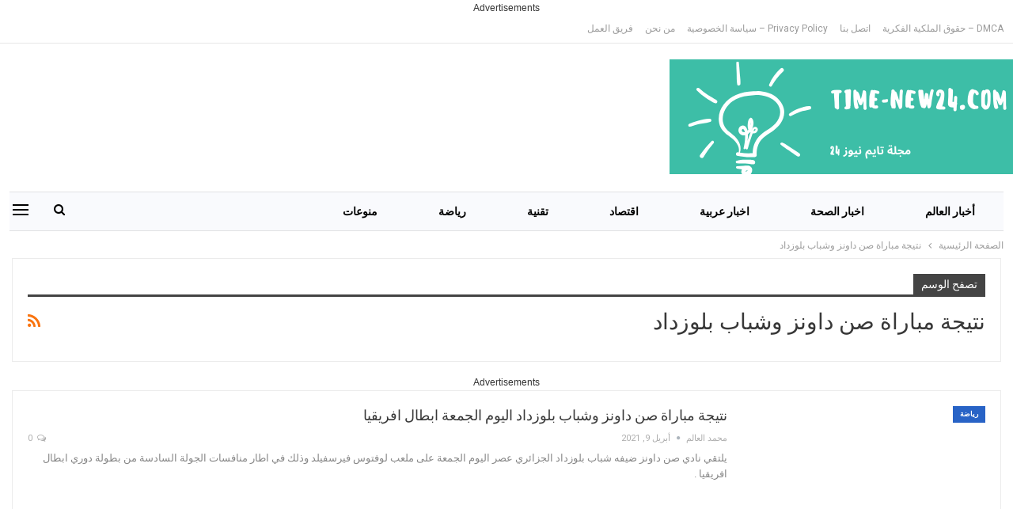

--- FILE ---
content_type: text/html; charset=UTF-8
request_url: https://www.time-new24.com/tag/%D9%86%D8%AA%D9%8A%D8%AC%D8%A9-%D9%85%D8%A8%D8%A7%D8%B1%D8%A7%D8%A9-%D8%B5%D9%86-%D8%AF%D8%A7%D9%88%D9%86%D8%B2-%D9%88%D8%B4%D8%A8%D8%A7%D8%A8-%D8%A8%D9%84%D9%88%D8%B2%D8%AF%D8%A7%D8%AF/
body_size: 18514
content:
<!DOCTYPE html><!--[if IE 8]><html class="ie ie8" dir="rtl" lang="ar"> <![endif]--><!--[if IE 9]><html class="ie ie9" dir="rtl" lang="ar"> <![endif]--><!--[if gt IE 9]><!--><html dir="rtl" lang="ar"> <!--<![endif]--><head><meta http-equiv="Content-Type" content="text/html;charset=UTF-8"><meta charset="UTF-8"><script>if(navigator.userAgent.match(/MSIE|Internet Explorer/i)||navigator.userAgent.match(/Trident\/7\..*?rv:11/i)){var href=document.location.href;if(!href.match(/[?&]nowprocket/)){if(href.indexOf("?")==-1){if(href.indexOf("#")==-1){document.location.href=href+"?nowprocket=1"}else{document.location.href=href.replace("#","?nowprocket=1#")}}else{if(href.indexOf("#")==-1){document.location.href=href+"&nowprocket=1"}else{document.location.href=href.replace("#","&nowprocket=1#")}}}}</script><script>class RocketLazyLoadScripts{constructor(e){this.triggerEvents=e,this.eventOptions={passive:!0},this.userEventListener=this.triggerListener.bind(this),this.delayedScripts={normal:[],async:[],defer:[]},this.allJQueries=[]}_addUserInteractionListener(e){this.triggerEvents.forEach((t=>window.addEventListener(t,e.userEventListener,e.eventOptions)))}_removeUserInteractionListener(e){this.triggerEvents.forEach((t=>window.removeEventListener(t,e.userEventListener,e.eventOptions)))}triggerListener(){this._removeUserInteractionListener(this),"loading"===document.readyState?document.addEventListener("DOMContentLoaded",this._loadEverythingNow.bind(this)):this._loadEverythingNow()}async _loadEverythingNow(){this._delayEventListeners(),this._delayJQueryReady(this),this._handleDocumentWrite(),this._registerAllDelayedScripts(),this._preloadAllScripts(),await this._loadScriptsFromList(this.delayedScripts.normal),await this._loadScriptsFromList(this.delayedScripts.defer),await this._loadScriptsFromList(this.delayedScripts.async),await this._triggerDOMContentLoaded(),await this._triggerWindowLoad(),window.dispatchEvent(new Event("rocket-allScriptsLoaded"))}_registerAllDelayedScripts(){document.querySelectorAll("script[type=rocketlazyloadscript]").forEach((e=>{e.hasAttribute("src")?e.hasAttribute("async")&&!1!==e.async?this.delayedScripts.async.push(e):e.hasAttribute("defer")&&!1!==e.defer||"module"===e.getAttribute("data-rocket-type")?this.delayedScripts.defer.push(e):this.delayedScripts.normal.push(e):this.delayedScripts.normal.push(e)}))}async _transformScript(e){return await this._requestAnimFrame(),new Promise((t=>{const n=document.createElement("script");let r;[...e.attributes].forEach((e=>{let t=e.nodeName;"type"!==t&&("data-rocket-type"===t&&(t="type",r=e.nodeValue),n.setAttribute(t,e.nodeValue))})),e.hasAttribute("src")?(n.addEventListener("load",t),n.addEventListener("error",t)):(n.text=e.text,t()),e.parentNode.replaceChild(n,e)}))}async _loadScriptsFromList(e){const t=e.shift();return t?(await this._transformScript(t),this._loadScriptsFromList(e)):Promise.resolve()}_preloadAllScripts(){var e=document.createDocumentFragment();[...this.delayedScripts.normal,...this.delayedScripts.defer,...this.delayedScripts.async].forEach((t=>{const n=t.getAttribute("src");if(n){const t=document.createElement("link");t.href=n,t.rel="preload",t.as="script",e.appendChild(t)}})),document.head.appendChild(e)}_delayEventListeners(){let e={};function t(t,n){!function(t){function n(n){return e[t].eventsToRewrite.indexOf(n)>=0?"rocket-"+n:n}e[t]||(e[t]={originalFunctions:{add:t.addEventListener,remove:t.removeEventListener},eventsToRewrite:[]},t.addEventListener=function(){arguments[0]=n(arguments[0]),e[t].originalFunctions.add.apply(t,arguments)},t.removeEventListener=function(){arguments[0]=n(arguments[0]),e[t].originalFunctions.remove.apply(t,arguments)})}(t),e[t].eventsToRewrite.push(n)}function n(e,t){let n=e[t];Object.defineProperty(e,t,{get:()=>n||function(){},set(r){e["rocket"+t]=n=r}})}t(document,"DOMContentLoaded"),t(window,"DOMContentLoaded"),t(window,"load"),t(window,"pageshow"),t(document,"readystatechange"),n(document,"onreadystatechange"),n(window,"onload"),n(window,"onpageshow")}_delayJQueryReady(e){let t=window.jQuery;Object.defineProperty(window,"jQuery",{get:()=>t,set(n){if(n&&n.fn&&!e.allJQueries.includes(n)){n.fn.ready=n.fn.init.prototype.ready=function(t){e.domReadyFired?t.bind(document)(n):document.addEventListener("rocket-DOMContentLoaded",(()=>t.bind(document)(n)))};const t=n.fn.on;n.fn.on=n.fn.init.prototype.on=function(){if(this[0]===window){function e(e){return e.split(" ").map((e=>"load"===e||0===e.indexOf("load.")?"rocket-jquery-load":e)).join(" ")}"string"==typeof arguments[0]||arguments[0]instanceof String?arguments[0]=e(arguments[0]):"object"==typeof arguments[0]&&Object.keys(arguments[0]).forEach((t=>{delete Object.assign(arguments[0],{[e(t)]:arguments[0][t]})[t]}))}return t.apply(this,arguments),this},e.allJQueries.push(n)}t=n}})}async _triggerDOMContentLoaded(){this.domReadyFired=!0,await this._requestAnimFrame(),document.dispatchEvent(new Event("rocket-DOMContentLoaded")),await this._requestAnimFrame(),window.dispatchEvent(new Event("rocket-DOMContentLoaded")),await this._requestAnimFrame(),document.dispatchEvent(new Event("rocket-readystatechange")),await this._requestAnimFrame(),document.rocketonreadystatechange&&document.rocketonreadystatechange()}async _triggerWindowLoad(){await this._requestAnimFrame(),window.dispatchEvent(new Event("rocket-load")),await this._requestAnimFrame(),window.rocketonload&&window.rocketonload(),await this._requestAnimFrame(),this.allJQueries.forEach((e=>e(window).trigger("rocket-jquery-load"))),window.dispatchEvent(new Event("rocket-pageshow")),await this._requestAnimFrame(),window.rocketonpageshow&&window.rocketonpageshow()}_handleDocumentWrite(){const e=new Map;document.write=document.writeln=function(t){const n=document.currentScript,r=document.createRange(),i=n.parentElement;let o=e.get(n);void 0===o&&(o=n.nextSibling,e.set(n,o));const a=document.createDocumentFragment();r.setStart(a,0),a.appendChild(r.createContextualFragment(t)),i.insertBefore(a,o)}}async _requestAnimFrame(){return new Promise((e=>requestAnimationFrame(e)))}static run(){const e=new RocketLazyLoadScripts(["keydown","mousemove","touchmove","touchstart","touchend","wheel"]);e._addUserInteractionListener(e)}}RocketLazyLoadScripts.run();</script><meta http-equiv="X-UA-Compatible" content="IE=edge"><meta name="viewport" content="width=device-width, initial-scale=1.0"><link rel="pingback" href="https://www.time-new24.com/xmlrpc.php"><meta name="robots" content="index, follow, max-image-preview:large, max-snippet:-1, max-video-preview:-1"><meta name="p:domain_verify" content="07d69b8b084bc254a6d79e02c37badfd"><title>نتيجة مباراة صن داونز وشباب بلوزداد Archives - مجلة تايم نيوز 24</title><style id="rocket-critical-css">https://www.time-new24.com/wp-content/cache/min/1/c318bcd0c02c665b48fbb9491601e955.css</style><link rel="preload" as="style" href="https://fonts.googleapis.com/css?display=swap&amp;family=Roboto%3A400%2C700%2C500%2C400italic"><link rel="stylesheet" href="https://fonts.googleapis.com/css?display=swap&amp;family=Roboto%3A400%2C700%2C500%2C400italic" media="print" onload="this.media='all'"><noscript><link rel="preload" href="https://fonts.googleapis.com/css?display=swap&amp;family=Roboto%3A400%2C700%2C500%2C400italic" data-rocket-async="style" as="style" onload="this.onload=null;this.rel='stylesheet'"></noscript><link rel="preload" href="https://www.time-new24.com/wp-content/cache/min/1/b62b107c19b24f795bfcddab1220a1aa.css" data-rocket-async="style" as="style" onload="this.onload=null;this.rel='stylesheet'" media="all" data-minify="1"><link rel="canonical" href="https://www.time-new24.com/tag/%D9%86%D8%AA%D9%8A%D8%AC%D8%A9-%D9%85%D8%A8%D8%A7%D8%B1%D8%A7%D8%A9-%D8%B5%D9%86-%D8%AF%D8%A7%D9%88%D9%86%D8%B2-%D9%88%D8%B4%D8%A8%D8%A7%D8%A8-%D8%A8%D9%84%D9%88%D8%B2%D8%AF%D8%A7%D8%AF/"><meta property="og:locale" content="ar_AR"><meta property="og:type" content="article"><meta property="og:title" content="نتيجة مباراة صن داونز وشباب بلوزداد الأرشيف"><meta property="og:url" content="https://www.time-new24.com/tag/نتيجة-مباراة-صن-داونز-وشباب-بلوزداد/"><meta property="og:site_name" content="مجلة تايم نيوز 24"><meta name="twitter:card" content="summary_large_image"><link rel="dns-prefetch" href="//stats.wp.com"><link rel="dns-prefetch" href="//fonts.googleapis.com"><link rel="dns-prefetch" href="//widgets.wp.com"><link rel="dns-prefetch" href="//s0.wp.com"><link rel="dns-prefetch" href="//0.gravatar.com"><link rel="dns-prefetch" href="//1.gravatar.com"><link rel="dns-prefetch" href="//2.gravatar.com"><link rel="dns-prefetch" href="//jetpack.wordpress.com"><link rel="dns-prefetch" href="//public-api.wordpress.com"><link href="https://fonts.gstatic.com" crossorigin rel="preconnect"><link rel="preconnect" href="//i0.wp.com"><link rel="preconnect" href="//c0.wp.com"><link rel="alternate" type="application/rss+xml" title="مجلة تايم نيوز 24 « الخلاصة" href="https://www.time-new24.com/feed/"><link rel="alternate" type="application/rss+xml" title="مجلة تايم نيوز 24 « خلاصة التعليقات" href="https://www.time-new24.com/comments/feed/"><link rel="alternate" type="application/rss+xml" title="مجلة تايم نيوز 24 « نتيجة مباراة صن داونز وشباب بلوزداد خلاصة الوسوم" href="https://www.time-new24.com/tag/%d9%86%d8%aa%d9%8a%d8%ac%d8%a9-%d9%85%d8%a8%d8%a7%d8%b1%d8%a7%d8%a9-%d8%b5%d9%86-%d8%af%d8%a7%d9%88%d9%86%d8%b2-%d9%88%d8%b4%d8%a8%d8%a7%d8%a8-%d8%a8%d9%84%d9%88%d8%b2%d8%af%d8%a7%d8%af/feed/"><style id="wp-img-auto-sizes-contain-inline-css" type="text/css">img:is([sizes=auto i],[sizes^="auto," i]){contain-intrinsic-size:3000px 1500px}</style><style id="wp-emoji-styles-inline-css" type="text/css">img.wp-smiley,img.emoji{display:inline !important;border:none !important;box-shadow:none !important;height:1em !important;width:1em !important;margin:0 0.07em !important;vertical-align:-0.1em !important;background:none !important;padding:0 !important}</style><style id="wp-block-library-inline-css" type="text/css">:root{--wp-block-synced-color:#7a00df;--wp-block-synced-color--rgb:122,0,223;--wp-bound-block-color:var(--wp-block-synced-color);--wp-editor-canvas-background:#ddd;--wp-admin-theme-color:#007cba;--wp-admin-theme-color--rgb:0,124,186;--wp-admin-theme-color-darker-10:#006ba1;--wp-admin-theme-color-darker-10--rgb:0,107,160.5;--wp-admin-theme-color-darker-20:#005a87;--wp-admin-theme-color-darker-20--rgb:0,90,135;--wp-admin-border-width-focus:2px}@media (min-resolution:192dpi){:root{--wp-admin-border-width-focus:1.5px}}.wp-element-button{cursor:pointer}:root .has-very-light-gray-background-color{background-color:#eee}:root .has-very-dark-gray-background-color{background-color:#313131}:root .has-very-light-gray-color{color:#eee}:root .has-very-dark-gray-color{color:#313131}:root .has-vivid-green-cyan-to-vivid-cyan-blue-gradient-background{background:linear-gradient(135deg,#00d084,#0693e3)}:root .has-purple-crush-gradient-background{background:linear-gradient(135deg,#34e2e4,#4721fb 50%,#ab1dfe)}:root .has-hazy-dawn-gradient-background{background:linear-gradient(135deg,#faaca8,#dad0ec)}:root .has-subdued-olive-gradient-background{background:linear-gradient(135deg,#fafae1,#67a671)}:root .has-atomic-cream-gradient-background{background:linear-gradient(135deg,#fdd79a,#004a59)}:root .has-nightshade-gradient-background{background:linear-gradient(135deg,#330968,#31cdcf)}:root .has-midnight-gradient-background{background:linear-gradient(135deg,#020381,#2874fc)}:root{--wp--preset--font-size--normal:16px;--wp--preset--font-size--huge:42px}.has-regular-font-size{font-size:1em}.has-larger-font-size{font-size:2.625em}.has-normal-font-size{font-size:var(--wp--preset--font-size--normal)}.has-huge-font-size{font-size:var(--wp--preset--font-size--huge)}.has-text-align-center{text-align:center}.has-text-align-left{text-align:left}.has-text-align-right{text-align:right}.has-fit-text{white-space:nowrap!important}#end-resizable-editor-section{display:none}.aligncenter{clear:both}.items-justified-left{justify-content:flex-start}.items-justified-center{justify-content:center}.items-justified-right{justify-content:flex-end}.items-justified-space-between{justify-content:space-between}.screen-reader-text{border:0;clip-path:inset(50%);height:1px;margin:-1px;overflow:hidden;padding:0;position:absolute;width:1px;word-wrap:normal!important}.screen-reader-text:focus{background-color:#ddd;clip-path:none;color:#444;display:block;font-size:1em;height:auto;left:5px;line-height:normal;padding:15px 23px 14px;text-decoration:none;top:5px;width:auto;z-index:100000}html:where(.has-border-color){border-style:solid}html:where([style*=border-top-color]){border-top-style:solid}html:where([style*=border-right-color]){border-right-style:solid}html:where([style*=border-bottom-color]){border-bottom-style:solid}html:where([style*=border-left-color]){border-left-style:solid}html:where([style*=border-width]){border-style:solid}html:where([style*=border-top-width]){border-top-style:solid}html:where([style*=border-right-width]){border-right-style:solid}html:where([style*=border-bottom-width]){border-bottom-style:solid}html:where([style*=border-left-width]){border-left-style:solid}html:where(img[class*=wp-image-]){height:auto;max-width:100%}:where(figure){margin:0 0 1em}html:where(.is-position-sticky){--wp-admin--admin-bar--position-offset:var(--wp-admin--admin-bar--height,0px)}@media screen and (max-width:600px){html:where(.is-position-sticky){--wp-admin--admin-bar--position-offset:0px}}</style><style id="global-styles-inline-css" type="text/css">:root{--wp--preset--aspect-ratio--square:1;--wp--preset--aspect-ratio--4-3:4/3;--wp--preset--aspect-ratio--3-4:3/4;--wp--preset--aspect-ratio--3-2:3/2;--wp--preset--aspect-ratio--2-3:2/3;--wp--preset--aspect-ratio--16-9:16/9;--wp--preset--aspect-ratio--9-16:9/16;--wp--preset--color--black:#000000;--wp--preset--color--cyan-bluish-gray:#abb8c3;--wp--preset--color--white:#ffffff;--wp--preset--color--pale-pink:#f78da7;--wp--preset--color--vivid-red:#cf2e2e;--wp--preset--color--luminous-vivid-orange:#ff6900;--wp--preset--color--luminous-vivid-amber:#fcb900;--wp--preset--color--light-green-cyan:#7bdcb5;--wp--preset--color--vivid-green-cyan:#00d084;--wp--preset--color--pale-cyan-blue:#8ed1fc;--wp--preset--color--vivid-cyan-blue:#0693e3;--wp--preset--color--vivid-purple:#9b51e0;--wp--preset--gradient--vivid-cyan-blue-to-vivid-purple:linear-gradient(135deg,rgb(6,147,227) 0%,rgb(155,81,224) 100%);--wp--preset--gradient--light-green-cyan-to-vivid-green-cyan:linear-gradient(135deg,rgb(122,220,180) 0%,rgb(0,208,130) 100%);--wp--preset--gradient--luminous-vivid-amber-to-luminous-vivid-orange:linear-gradient(135deg,rgb(252,185,0) 0%,rgb(255,105,0) 100%);--wp--preset--gradient--luminous-vivid-orange-to-vivid-red:linear-gradient(135deg,rgb(255,105,0) 0%,rgb(207,46,46) 100%);--wp--preset--gradient--very-light-gray-to-cyan-bluish-gray:linear-gradient(135deg,rgb(238,238,238) 0%,rgb(169,184,195) 100%);--wp--preset--gradient--cool-to-warm-spectrum:linear-gradient(135deg,rgb(74,234,220) 0%,rgb(151,120,209) 20%,rgb(207,42,186) 40%,rgb(238,44,130) 60%,rgb(251,105,98) 80%,rgb(254,248,76) 100%);--wp--preset--gradient--blush-light-purple:linear-gradient(135deg,rgb(255,206,236) 0%,rgb(152,150,240) 100%);--wp--preset--gradient--blush-bordeaux:linear-gradient(135deg,rgb(254,205,165) 0%,rgb(254,45,45) 50%,rgb(107,0,62) 100%);--wp--preset--gradient--luminous-dusk:linear-gradient(135deg,rgb(255,203,112) 0%,rgb(199,81,192) 50%,rgb(65,88,208) 100%);--wp--preset--gradient--pale-ocean:linear-gradient(135deg,rgb(255,245,203) 0%,rgb(182,227,212) 50%,rgb(51,167,181) 100%);--wp--preset--gradient--electric-grass:linear-gradient(135deg,rgb(202,248,128) 0%,rgb(113,206,126) 100%);--wp--preset--gradient--midnight:linear-gradient(135deg,rgb(2,3,129) 0%,rgb(40,116,252) 100%);--wp--preset--font-size--small:13px;--wp--preset--font-size--medium:20px;--wp--preset--font-size--large:36px;--wp--preset--font-size--x-large:42px;--wp--preset--spacing--20:0.44rem;--wp--preset--spacing--30:0.67rem;--wp--preset--spacing--40:1rem;--wp--preset--spacing--50:1.5rem;--wp--preset--spacing--60:2.25rem;--wp--preset--spacing--70:3.38rem;--wp--preset--spacing--80:5.06rem;--wp--preset--shadow--natural:6px 6px 9px rgba(0,0,0,0.2);--wp--preset--shadow--deep:12px 12px 50px rgba(0,0,0,0.4);--wp--preset--shadow--sharp:6px 6px 0px rgba(0,0,0,0.2);--wp--preset--shadow--outlined:6px 6px 0px -3px rgb(255,255,255),6px 6px rgb(0,0,0);--wp--preset--shadow--crisp:6px 6px 0px rgb(0,0,0)}:where(.is-layout-flex){gap:0.5em}:where(.is-layout-grid){gap:0.5em}body .is-layout-flex{display:flex}.is-layout-flex{flex-wrap:wrap;align-items:center}.is-layout-flex >:is(*,div){margin:0}body .is-layout-grid{display:grid}.is-layout-grid >:is(*,div){margin:0}:where(.wp-block-columns.is-layout-flex){gap:2em}:where(.wp-block-columns.is-layout-grid){gap:2em}:where(.wp-block-post-template.is-layout-flex){gap:1.25em}:where(.wp-block-post-template.is-layout-grid){gap:1.25em}.has-black-color{color:var(--wp--preset--color--black) !important}.has-cyan-bluish-gray-color{color:var(--wp--preset--color--cyan-bluish-gray) !important}.has-white-color{color:var(--wp--preset--color--white) !important}.has-pale-pink-color{color:var(--wp--preset--color--pale-pink) !important}.has-vivid-red-color{color:var(--wp--preset--color--vivid-red) !important}.has-luminous-vivid-orange-color{color:var(--wp--preset--color--luminous-vivid-orange) !important}.has-luminous-vivid-amber-color{color:var(--wp--preset--color--luminous-vivid-amber) !important}.has-light-green-cyan-color{color:var(--wp--preset--color--light-green-cyan) !important}.has-vivid-green-cyan-color{color:var(--wp--preset--color--vivid-green-cyan) !important}.has-pale-cyan-blue-color{color:var(--wp--preset--color--pale-cyan-blue) !important}.has-vivid-cyan-blue-color{color:var(--wp--preset--color--vivid-cyan-blue) !important}.has-vivid-purple-color{color:var(--wp--preset--color--vivid-purple) !important}.has-black-background-color{background-color:var(--wp--preset--color--black) !important}.has-cyan-bluish-gray-background-color{background-color:var(--wp--preset--color--cyan-bluish-gray) !important}.has-white-background-color{background-color:var(--wp--preset--color--white) !important}.has-pale-pink-background-color{background-color:var(--wp--preset--color--pale-pink) !important}.has-vivid-red-background-color{background-color:var(--wp--preset--color--vivid-red) !important}.has-luminous-vivid-orange-background-color{background-color:var(--wp--preset--color--luminous-vivid-orange) !important}.has-luminous-vivid-amber-background-color{background-color:var(--wp--preset--color--luminous-vivid-amber) !important}.has-light-green-cyan-background-color{background-color:var(--wp--preset--color--light-green-cyan) !important}.has-vivid-green-cyan-background-color{background-color:var(--wp--preset--color--vivid-green-cyan) !important}.has-pale-cyan-blue-background-color{background-color:var(--wp--preset--color--pale-cyan-blue) !important}.has-vivid-cyan-blue-background-color{background-color:var(--wp--preset--color--vivid-cyan-blue) !important}.has-vivid-purple-background-color{background-color:var(--wp--preset--color--vivid-purple) !important}.has-black-border-color{border-color:var(--wp--preset--color--black) !important}.has-cyan-bluish-gray-border-color{border-color:var(--wp--preset--color--cyan-bluish-gray) !important}.has-white-border-color{border-color:var(--wp--preset--color--white) !important}.has-pale-pink-border-color{border-color:var(--wp--preset--color--pale-pink) !important}.has-vivid-red-border-color{border-color:var(--wp--preset--color--vivid-red) !important}.has-luminous-vivid-orange-border-color{border-color:var(--wp--preset--color--luminous-vivid-orange) !important}.has-luminous-vivid-amber-border-color{border-color:var(--wp--preset--color--luminous-vivid-amber) !important}.has-light-green-cyan-border-color{border-color:var(--wp--preset--color--light-green-cyan) !important}.has-vivid-green-cyan-border-color{border-color:var(--wp--preset--color--vivid-green-cyan) !important}.has-pale-cyan-blue-border-color{border-color:var(--wp--preset--color--pale-cyan-blue) !important}.has-vivid-cyan-blue-border-color{border-color:var(--wp--preset--color--vivid-cyan-blue) !important}.has-vivid-purple-border-color{border-color:var(--wp--preset--color--vivid-purple) !important}.has-vivid-cyan-blue-to-vivid-purple-gradient-background{background:var(--wp--preset--gradient--vivid-cyan-blue-to-vivid-purple) !important}.has-light-green-cyan-to-vivid-green-cyan-gradient-background{background:var(--wp--preset--gradient--light-green-cyan-to-vivid-green-cyan) !important}.has-luminous-vivid-amber-to-luminous-vivid-orange-gradient-background{background:var(--wp--preset--gradient--luminous-vivid-amber-to-luminous-vivid-orange) !important}.has-luminous-vivid-orange-to-vivid-red-gradient-background{background:var(--wp--preset--gradient--luminous-vivid-orange-to-vivid-red) !important}.has-very-light-gray-to-cyan-bluish-gray-gradient-background{background:var(--wp--preset--gradient--very-light-gray-to-cyan-bluish-gray) !important}.has-cool-to-warm-spectrum-gradient-background{background:var(--wp--preset--gradient--cool-to-warm-spectrum) !important}.has-blush-light-purple-gradient-background{background:var(--wp--preset--gradient--blush-light-purple) !important}.has-blush-bordeaux-gradient-background{background:var(--wp--preset--gradient--blush-bordeaux) !important}.has-luminous-dusk-gradient-background{background:var(--wp--preset--gradient--luminous-dusk) !important}.has-pale-ocean-gradient-background{background:var(--wp--preset--gradient--pale-ocean) !important}.has-electric-grass-gradient-background{background:var(--wp--preset--gradient--electric-grass) !important}.has-midnight-gradient-background{background:var(--wp--preset--gradient--midnight) !important}.has-small-font-size{font-size:var(--wp--preset--font-size--small) !important}.has-medium-font-size{font-size:var(--wp--preset--font-size--medium) !important}.has-large-font-size{font-size:var(--wp--preset--font-size--large) !important}.has-x-large-font-size{font-size:var(--wp--preset--font-size--x-large) !important}</style><style id="classic-theme-styles-inline-css" type="text/css">.wp-block-button__link{color:#fff;background-color:#32373c;border-radius:9999px;box-shadow:none;text-decoration:none;padding:calc(.667em + 2px) calc(1.333em + 2px);font-size:1.125em}.wp-block-file__button{background:#32373c;color:#fff;text-decoration:none}</style><style id="quads-styles-inline-css" type="text/css"> .quads-location ins.adsbygoogle{background:transparent !important}.quads-location .quads_rotator_img{opacity:1 !important}.quads.quads_ad_container{display:grid;grid-template-columns:auto;grid-gap:10px;padding:10px}.grid_image{animation:fadeIn 0.5s;-webkit-animation:fadeIn 0.5s;-moz-animation:fadeIn 0.5s;-o-animation:fadeIn 0.5s;-ms-animation:fadeIn 0.5s}.quads-ad-label{font-size:12px;text-align:center;color:#333}.quads_click_impression{display:none}.quads-location,.quads-ads-space{max-width:100%}@media only screen and (max-width:480px){.quads-ads-space,.penci-builder-element .quads-ads-space{max-width:340px}}</style><script type="text/javascript" src="https://c0.wp.com/c/6.9/wp-includes/js/jquery/jquery.min.js?time=1767159684" id="jquery-core-js"></script><script data-minify="1" type="text/javascript" src="https://www.time-new24.com/wp-content/cache/min/1/c/6.9/wp-includes/js/jquery/jquery-migrate.min.js?ver=1766666400" id="jquery-migrate-js" defer></script><script type="text/javascript" id="jquery-js-after">

jQuery(document).ready(function() {
jQuery(".a2c09614d1516eebd009a78a1fbb1d6e").click(function() {
jQuery.post(
"https://www.time-new24.com/wp-admin/admin-ajax.php", {
"action": "quick_adsense_onpost_ad_click",
"quick_adsense_onpost_ad_index": jQuery(this).attr("data-index"),
"quick_adsense_nonce": "9242e02995",
}, function(response) { }
);
});
});
//# sourceURL=jquery-js-after

</script><script type="text/javascript" id="cwvpsb_lazyload-js-extra">

var cwvpsb_lazyload = {"type":"lazy"};
//# sourceURL=cwvpsb_lazyload-js-extra

</script><script type="text/javascript" src="https://www.time-new24.com/wp-content/plugins/core-web-vitals-pagespeed-booster/includes/images/lazy-load-public.min.js?ver=1.0.27&amp;time=1767159684" id="cwvpsb_lazyload-js" defer></script><link rel="https://api.w.org/" href="https://www.time-new24.com/wp-json/"><link rel="alternate" title="JSON" type="application/json" href="https://www.time-new24.com/wp-json/wp/v2/tags/1271"><link rel="EditURI" type="application/rsd+xml" title="RSD" href="https://www.time-new24.com/xmlrpc.php?rsd"><script type="rocketlazyloadscript" data-ad-client="ca-pub-6208053260753956" async src="https://pagead2.googlesyndication.com/pagead/js/adsbygoogle.js"></script><style>img#wpstats{display:none}</style><script type="rocketlazyloadscript">
!function(e,n){"function"==typeof define&&define.amd?define([],n("adsenseLoader")):"object"==typeof exports?module.exports=n("adsenseLoader"):e.adsenseLoader=n("adsenseLoader")}(this,function(e){"use strict";var n=250,t={laziness:1,onLoad:!1},o=function(e,n){var t,o={};for(t in e)Object.prototype.hasOwnProperty.call(e,t)&&(o[t]=e[t]);for(t in n)Object.prototype.hasOwnProperty.call(n,t)&&(o[t]=n[t]);return o},r=function(e,n){var t,o;return function(){var r=this,a=arguments,i=+new Date;t&&i<t+e?(clearTimeout(o),o=setTimeout(function(){t=i,n.apply(r,a)},e)):(t=i,n.apply(r,a))}},a=[],i=[],s=[],d=function(){if(!a.length)return!0;var e=window.pageYOffset,n=window.innerHeight;a.forEach(function(t){var o,r,d=(o=t,r=o.getBoundingClientRect(),{top:r.top+document.body.scrollTop,left:r.left+document.body.scrollLeft}).top,f=t._adsenseLoaderData.options.laziness+1;if(d-e>n*f||e-d-t.offsetHeight-n*f>0)return!0;a=u(a,t),t._adsenseLoaderData.width=c(t),function(e,n){e.classList?e.classList.add(n):e.className+=" "+n}(t.querySelector("ins"),"adsbygoogle"),i.push(t),"undefined"!=typeof adsbygoogle?function(e){(adsbygoogle=window.adsbygoogle||[]).push({});var n=e._adsenseLoaderData.options.onLoad;"function"==typeof n&&e.querySelector("iframe")&&e.querySelector("iframe").addEventListener("load",function(){n(e)})}(t):s.push(t)})},c=function(e){return parseInt(window.getComputedStyle(e,":before").getPropertyValue("content").slice(1,-1)||9999)},u=function(e,n){return e.filter(function(e){return e!==n})},f=function(e,n){return e._adsenseLoaderData={originalHTML:e.innerHTML,options:n},e.adsenseLoader=function(n){"destroy"==n&&(a=u(a,e),i=u(i,e),s=u(i,e),e.innerHTML=e._adsenseLoaderData.originalHTML)},e};function l(e,n){"string"==typeof e?e=document.querySelectorAll(e):void 0===e.length&&(e=[e]),n=o(t,n),[].forEach.call(e,function(e){e=f(e,n),a.push(e)}),this.elements=e,d()}return window.addEventListener("scroll",r(n,d)),window.addEventListener("resize",r(n,d)),window.addEventListener("resize",r(n,function(){if(!i.length)return!0;var e=!1;i.forEach(function(n){n.querySelector("ins").classList.contains("adsbygoogle")||n._adsenseLoaderData.width==c(n)||(e=!0,i=u(i,n),n.innerHTML=n._adsenseLoaderData.originalHTML,a.push(n))}),e&&d()})),l.prototype={destroy:function(){this.elements.forEach(function(e){e.adsenseLoader("destroy")})}},window.adsenseLoaderConfig=function(e){void 0!==e.throttle&&(n=e.throttle)},l});</script><script type="rocketlazyloadscript" src="//pagead2.googlesyndication.com/pagead/js/adsbygoogle.js" defer></script><script type="rocketlazyloadscript">document.cookie = 'quads_browser_width='+screen.width;</script><link rel="preload" as="font" href="https://www.time-new24.com/wp-content/themes/publisher/includes/libs/better-framework/assets/fonts/fontawesome-webfont.woff2?v=4.7.0" crossorigin><script type="rocketlazyloadscript" async src="https://www.googletagmanager.com/gtag/js?id=UA-41815095-4"></script><script type="rocketlazyloadscript">
window.dataLayer = window.dataLayer || [];
function gtag(){dataLayer.push(arguments);}
gtag('js', new Date());
gtag('config', 'UA-41815095-4');
</script><style type="text/css">.recentcomments a{display:inline !important;padding:0 !important;margin:0 !important}</style></head><body data-rsssl=1><div class="quads-location quads-ad1091" id="quads-ad1091"><div class="quads-ad-label quads-ad-label-new">Advertisements</div>  <div id="quads-ad4-place" class="quads-ll"> <ins style="display:block;" data-ad-format="auto" data-ad-client="ca-pub-6208053260753956" data-ad-slot="1493218600"><span></span></ins></div> <script type="rocketlazyloadscript">
instant= new adsenseLoader( '#quads-ad4-place', {
onLoad: function( ad ){
if (ad.classList.contains("quads-ll")) {
ad.classList.remove("quads-ll");
}
}
});</script>  </div><script type="application/ld+json" class="saswp-schema-markup-output">
[{"@context":"https:\/\/schema.org\/","@type":"CollectionPage","@id":"https:\/\/www.time-new24.com\/tag\/%d9%86%d8%aa%d9%8a%d8%ac%d8%a9-%d9%85%d8%a8%d8%a7%d8%b1%d8%a7%d8%a9-%d8%b5%d9%86-%d8%af%d8%a7%d9%88%d9%86%d8%b2-%d9%88%d8%b4%d8%a8%d8%a7%d8%a8-%d8%a8%d9%84%d9%88%d8%b2%d8%af%d8%a7%d8%af\/#CollectionPage","headline":"\u0646\u062a\u064a\u062c\u0629 \u0645\u0628\u0627\u0631\u0627\u0629 \u0635\u0646 \u062f\u0627\u0648\u0646\u0632 \u0648\u0634\u0628\u0627\u0628 \u0628\u0644\u0648\u0632\u062f\u0627\u062f","description":"","url":"https:\/\/www.time-new24.com\/tag\/%d9%86%d8%aa%d9%8a%d8%ac%d8%a9-%d9%85%d8%a8%d8%a7%d8%b1%d8%a7%d8%a9-%d8%b5%d9%86-%d8%af%d8%a7%d9%88%d9%86%d8%b2-%d9%88%d8%b4%d8%a8%d8%a7%d8%a8-%d8%a8%d9%84%d9%88%d8%b2%d8%af%d8%a7%d8%af\/","hasPart":[{"@type":"NewsArticle","headline":"\u0646\u062a\u064a\u062c\u0629 \u0645\u0628\u0627\u0631\u0627\u0629 \u0635\u0646 \u062f\u0627\u0648\u0646\u0632 \u0648\u0634\u0628\u0627\u0628 \u0628\u0644\u0648\u0632\u062f\u0627\u062f \u0627\u0644\u064a\u0648\u0645 \u0627\u0644\u062c\u0645\u0639\u0629 \u0627\u0628\u0637\u0627\u0644 \u0627\u0641\u0631\u064a\u0642\u064a\u0627","url":"https:\/\/www.time-new24.com\/sport\/1444\/%d9%86%d8%aa%d9%8a%d8%ac%d8%a9-%d9%85%d8%a8%d8%a7%d8%b1%d8%a7%d8%a9-%d8%b5%d9%86-%d8%af%d8%a7%d9%88%d9%86%d8%b2-%d9%88%d8%b4%d8%a8%d8%a7%d8%a8-%d8%a8%d9%84%d9%88%d8%b2%d8%af%d8%a7%d8%af-%d8%a7%d9%84\/","datePublished":"2021-04-09T15:09:39+02:00","dateModified":"2021-04-09T18:00:54+02:00","mainEntityOfPage":"https:\/\/www.time-new24.com\/sport\/1444\/%d9%86%d8%aa%d9%8a%d8%ac%d8%a9-%d9%85%d8%a8%d8%a7%d8%b1%d8%a7%d8%a9-%d8%b5%d9%86-%d8%af%d8%a7%d9%88%d9%86%d8%b2-%d9%88%d8%b4%d8%a8%d8%a7%d8%a8-%d8%a8%d9%84%d9%88%d8%b2%d8%af%d8%a7%d8%af-%d8%a7%d9%84\/","author":{"@type":"Person","name":"\u0645\u062d\u0645\u062f \u0627\u0644\u0639\u0627\u0644\u0645","description":"\u0645\u062d\u0631\u0631 \u0627\u062e\u0628\u0627\u0631 \u0627\u0644\u0631\u064a\u0627\u0636\u0629 \u0648\u0627\u0644\u0635\u062d\u0629 , \u0648\u062d\u0627\u0635\u0644 \u0639\u0644\u0649 \u0634\u0647\u0627\u062f\u0629 \u0641\u064a \u0627\u0644\u0639\u0644\u0648\u0645 \u0627\u0644\u0635\u062d\u064a\u0629 \u060c \u0645\u062f\u064a\u0631 \u0648\u0645\u0624\u0633\u0633 \u0645\u062c\u0644\u0629 \u062a\u0627\u064a\u0645 \u0646\u064a\u0648\u0632 24\r\ntimenew@hotmail.com","url":"https:\/\/www.time-new24.com\/author\/admin\/","sameAs":[],"image":{"@type":"ImageObject","url":"https:\/\/secure.gravatar.com\/avatar\/fff1cbdcd2d609e6ed20b0b82cd6323e2f78fa9834a928dfa682e4ee3f25b563?s=96&d=mm&r=g","height":96,"width":96}},"publisher":{"@type":"Organization","name":"\u0645\u062c\u0644\u0629 \u062a\u0627\u064a\u0645 \u0646\u064a\u0648\u0632 24","url":"https:\/\/www.time-new24.com","logo":{"@type":"ImageObject","url":"https:\/\/www.time-new24.com\/wp-content\/uploads\/2020\/04\/\u0628\u062f\u0648\u0646-\u0639\u0646\u0648\u0627\u0646.png1_.png","width":487,"height":156}},"image":[{"@type":"ImageObject","@id":"https:\/\/www.time-new24.com\/sport\/1444\/%d9%86%d8%aa%d9%8a%d8%ac%d8%a9-%d9%85%d8%a8%d8%a7%d8%b1%d8%a7%d8%a9-%d8%b5%d9%86-%d8%af%d8%a7%d9%88%d9%86%d8%b2-%d9%88%d8%b4%d8%a8%d8%a7%d8%a8-%d8%a8%d9%84%d9%88%d8%b2%d8%af%d8%a7%d8%af-%d8%a7%d9%84\/#primaryimage","url":"https:\/\/i0.wp.com\/www.time-new24.com\/wp-content\/uploads\/2021\/04\/%D9%85%D8%A8%D8%A7%D8%B1%D8%A7%D8%A9-%D8%B5%D9%86-%D8%AF%D8%A7%D9%88%D9%86%D8%B2-%D9%88%D8%B4%D8%A8%D8%A7%D8%A8-%D8%A8%D9%84%D9%88%D8%B2%D8%AF%D8%A7%D8%AF.jpg?fit=700%2C400&ssl=1","width":"700","height":"400","caption":"\u0645\u0628\u0627\u0631\u0627\u0629 \u0635\u0646 \u062f\u0627\u0648\u0646\u0632 \u0648\u0634\u0628\u0627\u0628 \u0628\u0644\u0648\u0632\u062f\u0627\u062f \u0627\u0644\u064a\u0648\u0645 \u0627\u0644\u062c\u0645\u0639\u0629"}]}]},
{"@context":"https:\/\/schema.org\/","@graph":[{"@context":"https:\/\/schema.org\/","@type":"SiteNavigationElement","@id":"https:\/\/www.time-new24.com\/#%d8%a3%d8%ae%d8%a8%d8%a7%d8%b1-%d8%a7%d9%84%d8%b9%d8%a7%d9%84%d9%85","name":"\u0623\u062e\u0628\u0627\u0631 \u0627\u0644\u0639\u0627\u0644\u0645","url":"https:\/\/www.time-new24.com\/category\/world\/"},{"@context":"https:\/\/schema.org\/","@type":"SiteNavigationElement","@id":"https:\/\/www.time-new24.com\/#%d8%a7%d8%ae%d8%a8%d8%a7%d8%b1-%d8%a7%d9%84%d8%b5%d8%ad%d8%a9","name":"\u0627\u062e\u0628\u0627\u0631 \u0627\u0644\u0635\u062d\u0629","url":"https:\/\/www.time-new24.com\/category\/helath\/"},{"@context":"https:\/\/schema.org\/","@type":"SiteNavigationElement","@id":"https:\/\/www.time-new24.com\/#%d8%a7%d8%ae%d8%a8%d8%a7%d8%b1-%d8%b9%d8%b1%d8%a8%d9%8a%d8%a9","name":"\u0627\u062e\u0628\u0627\u0631 \u0639\u0631\u0628\u064a\u0629","url":"https:\/\/www.time-new24.com\/category\/arabs\/"},{"@context":"https:\/\/schema.org\/","@type":"SiteNavigationElement","@id":"https:\/\/www.time-new24.com\/#%d8%a7%d9%82%d8%aa%d8%b5%d8%a7%d8%af","name":"\u0627\u0642\u062a\u0635\u0627\u062f","url":"https:\/\/www.time-new24.com\/category\/economy\/"},{"@context":"https:\/\/schema.org\/","@type":"SiteNavigationElement","@id":"https:\/\/www.time-new24.com\/#%d8%aa%d9%82%d9%86%d9%8a%d8%a9","name":"\u062a\u0642\u0646\u064a\u0629","url":"https:\/\/www.time-new24.com\/category\/tech\/"},{"@context":"https:\/\/schema.org\/","@type":"SiteNavigationElement","@id":"https:\/\/www.time-new24.com\/#%d8%b1%d9%8a%d8%a7%d8%b6%d8%a9","name":"\u0631\u064a\u0627\u0636\u0629","url":"https:\/\/www.time-new24.com\/category\/sport\/"},{"@context":"https:\/\/schema.org\/","@type":"SiteNavigationElement","@id":"https:\/\/www.time-new24.com\/#%d9%85%d9%86%d9%88%d8%b9%d8%a7%d8%aa","name":"\u0645\u0646\u0648\u0639\u0627\u062a","url":"https:\/\/www.time-new24.com\/category\/entertainment\/"}]},
{"@context":"https:\/\/schema.org\/","@type":"BreadcrumbList","@id":"https:\/\/www.time-new24.com\/tag\/%d9%86%d8%aa%d9%8a%d8%ac%d8%a9-%d9%85%d8%a8%d8%a7%d8%b1%d8%a7%d8%a9-%d8%b5%d9%86-%d8%af%d8%a7%d9%88%d9%86%d8%b2-%d9%88%d8%b4%d8%a8%d8%a7%d8%a8-%d8%a8%d9%84%d9%88%d8%b2%d8%af%d8%a7%d8%af\/#breadcrumb","itemListElement":[{"@type":"ListItem","position":1,"item":{"@id":"https:\/\/www.time-new24.com","name":"\u0645\u062c\u0644\u0629 \u062a\u0627\u064a\u0645 \u0646\u064a\u0648\u0632 24"}},{"@type":"ListItem","position":2,"item":{"@id":"https:\/\/www.time-new24.com\/tag\/%d9%86%d8%aa%d9%8a%d8%ac%d8%a9-%d9%85%d8%a8%d8%a7%d8%b1%d8%a7%d8%a9-%d8%b5%d9%86-%d8%af%d8%a7%d9%88%d9%86%d8%b2-%d9%88%d8%b4%d8%a8%d8%a7%d8%a8-%d8%a8%d9%84%d9%88%d8%b2%d8%af%d8%a7%d8%af\/","name":"\u0646\u062a\u064a\u062c\u0629 \u0645\u0628\u0627\u0631\u0627\u0629 \u0635\u0646 \u062f\u0627\u0648\u0646\u0632 \u0648\u0634\u0628\u0627\u0628 \u0628\u0644\u0648\u0632\u062f\u0627\u062f"}}]}]
</script><script type="application/ld+json">{
"@context": "http://schema.org/",
"@type": "Organization",
"@id": "#organization",
"logo": {
"@type": "ImageObject",
"url": "https://www.time-new24.com/wp-content/uploads/2020/04/\u0628\u062f\u0648\u0646-\u0639\u0646\u0648\u0627\u0646.png"
},
"url": "https://www.time-new24.com/",
"name": "\u0645\u062c\u0644\u0629 \u062a\u0627\u064a\u0645 \u0646\u064a\u0648\u0632 24",
"description": "\u0647\u064a \u0645\u062c\u0644\u0629 \u0625\u062e\u0628\u0627\u0631\u064a\u0629 \u062a\u0647\u062a\u0645 \u0628\u0622\u062e\u0631 \u0627\u0644\u0623\u062e\u0628\u0627\u0631 \u0641\u064a \u0627\u0644\u0639\u0627\u0644\u0645 \u0648\u0627\u0644\u0631\u064a\u0627\u0636\u0629 \u0648\u0627\u0644\u0625\u0642\u062a\u0635\u0627\u062f \u0648\u0627\u0644\u0639\u0644\u0648\u0645 \u0648\u0627\u0644\u062a\u0642\u0646\u064a\u0629 \u060c \u0645\u062c\u0644\u0629 \u062a\u0627\u064a\u0645 \u0646\u064a\u0648\u0632"
}</script><script type="application/ld+json">{
"@context": "http://schema.org/",
"@type": "WebSite",
"name": "\u0645\u062c\u0644\u0629 \u062a\u0627\u064a\u0645 \u0646\u064a\u0648\u0632 24",
"alternateName": "\u0647\u064a \u0645\u062c\u0644\u0629 \u0625\u062e\u0628\u0627\u0631\u064a\u0629 \u062a\u0647\u062a\u0645 \u0628\u0622\u062e\u0631 \u0627\u0644\u0623\u062e\u0628\u0627\u0631 \u0641\u064a \u0627\u0644\u0639\u0627\u0644\u0645 \u0648\u0627\u0644\u0631\u064a\u0627\u0636\u0629 \u0648\u0627\u0644\u0625\u0642\u062a\u0635\u0627\u062f \u0648\u0627\u0644\u0639\u0644\u0648\u0645 \u0648\u0627\u0644\u062a\u0642\u0646\u064a\u0629 \u060c \u0645\u062c\u0644\u0629 \u062a\u0627\u064a\u0645 \u0646\u064a\u0648\u0632",
"url": "https://www.time-new24.com/"
}</script><style id="wpsp-style-frontend"></style><noscript><style id="rocket-lazyload-nojs-css">.rll-youtube-player,[data-lazy-src]{display:none !important}</style></noscript><script type="rocketlazyloadscript">

(function(w){"use strict";if(!w.loadCSS){w.loadCSS=function(){}}
var rp=loadCSS.relpreload={};rp.support=(function(){var ret;try{ret=w.document.createElement("link").relList.supports("preload")}catch(e){ret=!1}
return function(){return ret}})();rp.bindMediaToggle=function(link){var finalMedia=link.media||"all";function enableStylesheet(){link.media=finalMedia}
if(link.addEventListener){link.addEventListener("load",enableStylesheet)}else if(link.attachEvent){link.attachEvent("onload",enableStylesheet)}
setTimeout(function(){link.rel="stylesheet";link.media="only x"});setTimeout(enableStylesheet,3000)};rp.poly=function(){if(rp.support()){return}
var links=w.document.getElementsByTagName("link");for(var i=0;i<links.length;i++){var link=links[i];if(link.rel==="preload"&&link.getAttribute("as")==="style"&&!link.getAttribute("data-loadcss")){link.setAttribute("data-loadcss",!0);rp.bindMediaToggle(link)}}};if(!rp.support()){rp.poly();var run=w.setInterval(rp.poly,500);if(w.addEventListener){w.addEventListener("load",function(){rp.poly();w.clearInterval(run)})}else if(w.attachEvent){w.attachEvent("onload",function(){rp.poly();w.clearInterval(run)})}}
if(typeof exports!=="undefined"){exports.loadCSS=loadCSS}
else{w.loadCSS=loadCSS}}(typeof global!=="undefined"?global:this))
</script><div class="off-canvas-overlay"></div><div class="off-canvas-container right skin-white"><div class="off-canvas-inner"><span class="canvas-close"><i></i></span><div class="off-canvas-header"><div class="site-name">https://www.time-new24.com/</div><div class="site-description">Take a fresh look at your lifestyle.</div></div><div class="off-canvas-search"><form role="search" method="get" action="https://www.time-new24.com"><input type="text" name="s" value="" placeholder="بحث..."><i class="fa fa-search"></i></form></div><div class="off-canvas-menu"><div class="off-canvas-menu-fallback"></div></div><div class="off_canvas_footer"><div class="off_canvas_footer-info entry-content"></div></div></div></div><div class="main-wrap content-main-wrap"><header id="header" class="site-header header-style-2 boxed" itemscope="itemscope" itemtype="https://schema.org/WPHeader"><meta http-equiv="Content-Type" content="text/html;charset=UTF-8"><section class="topbar topbar-style-1 hidden-xs hidden-xs"><div class="content-wrap"><div class="container"><div class="topbar-inner clearfix"><div class="section-menu"><div id="menu-top" class="menu top-menu-wrapper" role="navigation" itemscope="itemscope" itemtype="https://schema.org/SiteNavigationElement"><nav class="top-menu-container"><ul id="top-navigation" class="top-menu menu clearfix bsm-pure"><li id="menu-item-51" class="menu-item menu-item-type-post_type menu-item-object-page better-anim-fade menu-item-51"><a href="https://www.time-new24.com/dmca-%d8%ad%d9%82%d9%88%d9%82-%d8%a7%d9%84%d9%85%d9%84%d9%83%d9%8a%d8%a9-%d8%a7%d9%84%d9%81%d9%83%d8%b1%d9%8a%d8%a9/">DMCA – حقوق الملكية الفكرية</a></li><li id="menu-item-52" class="menu-item menu-item-type-post_type menu-item-object-page better-anim-fade menu-item-52"><a href="https://www.time-new24.com/%d8%a7%d8%aa%d8%b5%d9%84-%d8%a8%d9%86%d8%a7/">اتصل بنا</a></li><li id="menu-item-53" class="menu-item menu-item-type-post_type menu-item-object-page menu-item-privacy-policy better-anim-fade menu-item-53"><a href="https://www.time-new24.com/privacy-policy-%d8%b3%d9%8a%d8%a7%d8%b3%d8%a9-%d8%a7%d9%84%d8%ae%d8%b5%d9%88%d8%b5%d9%8a%d8%a9/">Privacy Policy – سياسة الخصوصية</a></li><li id="menu-item-54" class="menu-item menu-item-type-post_type menu-item-object-page better-anim-fade menu-item-54"><a href="https://www.time-new24.com/%d9%85%d9%86-%d9%86%d8%ad%d9%86/">من نحن</a></li><li id="menu-item-290" class="menu-item menu-item-type-post_type menu-item-object-page better-anim-fade menu-item-290"><a href="https://www.time-new24.com/%d9%81%d8%b1%d9%8a%d9%82-%d8%a7%d9%84%d8%b9%d9%85%d9%84/">فريق العمل</a></li></ul></nav></div></div></div></div></div></section><div class="header-inner"><div class="content-wrap"><div class="container"><div class="row"><div class="row-height"><div class="logo-col col-xs-12"><div class="col-inside"><div id="site-branding" class="site-branding"><p id="site-title" class="logo h1 img-logo"><a href="https://www.time-new24.com/" itemprop="url" rel="home"><img width="446" height="147" id="site-logo" alt="مجلة تايم نيوز 24" data-lazy-src="https://www.time-new24.com/wp-content/uploads/2020/04/بدون-عنوان.png" data-src="data:image/svg+xml,%3Csvg%20xmlns='http://www.w3.org/2000/svg'%20viewBox='0%200%20446%20147'%3E%3C/svg%3E" src="[data-uri]" class="cwvlazyload"><noscript><img width="446" height="147" id="site-logo" alt="مجلة تايم نيوز 24" data-src="https://www.time-new24.com/wp-content/uploads/cwv-webp-images/2020/04/%D8%A8%D8%AF%D9%88%D9%86-%D8%B9%D9%86%D9%88%D8%A7%D9%86.png.webp" src="[data-uri]" data-srcset="" class="cwvlazyload"></noscript><span class="site-title">مجلة تايم نيوز 24 - هي مجلة إخبارية تهتم بآخر الأخبار في العالم والرياضة والإقتصاد والعلوم والتقنية ، مجلة تايم نيوز</span></a></p></div></div></div></div></div></div></div></div><div id="menu-main" class="menu main-menu-wrapper show-search-item show-off-canvas menu-actions-btn-width-2" role="navigation" itemscope="itemscope" itemtype="https://schema.org/SiteNavigationElement"><div class="main-menu-inner"><div class="content-wrap"><div class="container"><nav class="main-menu-container"><ul id="main-navigation" class="main-menu menu bsm-pure clearfix"><li id="menu-item-55" class="menu-item menu-item-type-taxonomy menu-item-object-category menu-term-23 better-anim-fade menu-item-55"><a href="https://www.time-new24.com/category/world/">أخبار العالم</a></li><li id="menu-item-56" class="menu-item menu-item-type-taxonomy menu-item-object-category menu-term-25 better-anim-fade menu-item-56"><a href="https://www.time-new24.com/category/helath/">اخبار الصحة</a></li><li id="menu-item-57" class="menu-item menu-item-type-taxonomy menu-item-object-category menu-term-27 better-anim-fade menu-item-57"><a href="https://www.time-new24.com/category/arabs/">اخبار عربية</a></li><li id="menu-item-58" class="menu-item menu-item-type-taxonomy menu-item-object-category menu-term-26 better-anim-fade menu-item-58"><a href="https://www.time-new24.com/category/economy/">اقتصاد</a></li><li id="menu-item-59" class="menu-item menu-item-type-taxonomy menu-item-object-category menu-term-24 better-anim-fade menu-item-59"><a href="https://www.time-new24.com/category/tech/">تقنية</a></li><li id="menu-item-60" class="menu-item menu-item-type-taxonomy menu-item-object-category menu-term-1 better-anim-fade menu-item-60"><a href="https://www.time-new24.com/category/sport/">رياضة</a></li><li id="menu-item-1280" class="menu-item menu-item-type-taxonomy menu-item-object-category menu-term-139 better-anim-fade menu-item-1280"><a href="https://www.time-new24.com/category/entertainment/">منوعات</a></li></ul><div class="menu-action-buttons width-2"><div class="off-canvas-menu-icon-container off-icon-right"><div class="off-canvas-menu-icon"><div class="off-canvas-menu-icon-el"></div></div></div><div class="search-container close"><span class="search-handler"><i class="fa fa-search"></i></span><div class="search-box clearfix"><form role="search" method="get" class="search-form clearfix" action="https://www.time-new24.com"><input type="search" class="search-field" placeholder="بحث..." value="" name="s" title="البحث عن:" autocomplete="off"><input type="submit" class="search-submit" value="بحث"></form></div></div></div></nav></div></div></div></div></header><div class="rh-header clearfix light deferred-block-exclude"><div class="rh-container clearfix"><div class="menu-container close"><span class="menu-handler"><span class="lines"></span></span></div><div class="logo-container rh-img-logo"><a href="https://www.time-new24.com/" itemprop="url" rel="home"><img width="487" height="156" alt="مجلة تايم نيوز 24" data-lazy-src="https://www.time-new24.com/wp-content/uploads/2020/04/بدون-عنوان.png1_.png" data-src="data:image/svg+xml,%3Csvg%20xmlns='http://www.w3.org/2000/svg'%20viewBox='0%200%20487%20156'%3E%3C/svg%3E" src="[data-uri]" class="cwvlazyload"><noscript><img width="487" height="156" alt="مجلة تايم نيوز 24" data-src="https://www.time-new24.com/wp-content/uploads/cwv-webp-images/2020/04/%D8%A8%D8%AF%D9%88%D9%86-%D8%B9%D9%86%D9%88%D8%A7%D9%86.png1_.png.webp" src="[data-uri]" data-srcset="" class="cwvlazyload"></noscript></a></div></div></div><nav role="navigation" aria-label="Breadcrumbs" class="bf-breadcrumb clearfix bc-top-style"><div class="content-wrap"><div class="container bf-breadcrumb-container"><ul class="bf-breadcrumb-items" itemscope itemtype="http://schema.org/BreadcrumbList"><meta name="numberOfItems" content="2"><meta name="itemListOrder" content="Ascending"><li itemprop="itemListElement" itemscope itemtype="http://schema.org/ListItem" class="bf-breadcrumb-item bf-breadcrumb-begin"><a itemprop="item" href="https://www.time-new24.com" rel="home"><span itemprop="name">الصفحة الرئيسية</span></a><meta itemprop="position" content="1"></li><li itemprop="itemListElement" itemscope itemtype="http://schema.org/ListItem" class="bf-breadcrumb-item bf-breadcrumb-end"><span itemprop="name">نتيجة مباراة صن داونز وشباب بلوزداد</span><meta itemprop="item" content="https://www.time-new24.com/tag/%d9%86%d8%aa%d9%8a%d8%ac%d8%a9-%d9%85%d8%a8%d8%a7%d8%b1%d8%a7%d8%a9-%d8%b5%d9%86-%d8%af%d8%a7%d9%88%d9%86%d8%b2-%d9%88%d8%b4%d8%a8%d8%a7%d8%a8-%d8%a8%d9%84%d9%88%d8%b2%d8%af%d8%a7%d8%af/"><meta itemprop="position" content="2"></li></ul></div></div></nav><div class="content-wrap"><main id="content" class="content-container"><div class="container layout-2-col layout-2-col-1 layout-right-sidebar layout-bc-before"><div class="row main-section"><div class="col-sm-8 content-column"><section class="archive-title tag-title with-action"><div class="pre-title"><span>تصفح الوسم</span></div><div class="actions-container"><a class="rss-link" href="https://www.time-new24.com/tag/%d9%86%d8%aa%d9%8a%d8%ac%d8%a9-%d9%85%d8%a8%d8%a7%d8%b1%d8%a7%d8%a9-%d8%b5%d9%86-%d8%af%d8%a7%d9%88%d9%86%d8%b2-%d9%88%d8%b4%d8%a8%d8%a7%d8%a8-%d8%a8%d9%84%d9%88%d8%b2%d8%af%d8%a7%d8%af/feed/"><i class="fa fa-rss"></i></a></div><h1 class="page-heading"><span class="h-title">نتيجة مباراة صن داونز وشباب بلوزداد</span></h1></section><div class="listing listing-blog listing-blog-5 clearfix "><div class="quads-location quads-ad1091" id="quads-ad1091"><div class="quads-ad-label quads-ad-label-new">Advertisements</div>  <div id="quads-ad4-place" class="quads-ll"> <ins style="display:block;" data-ad-format="auto" data-ad-client="ca-pub-6208053260753956" data-ad-slot="1493218600"><span></span></ins></div> <script type="rocketlazyloadscript">
instant= new adsenseLoader( '#quads-ad4-place', {
onLoad: function( ad ){
if (ad.classList.contains("quads-ll")) {
ad.classList.remove("quads-ll");
}
}
});</script>  </div><article class="post-1444 type-post format-standard has-post-thumbnail listing-item listing-item-blog listing-item-blog-5 main-term-1 bsw-9 "><div class="item-inner clearfix"><div class="featured clearfix"><div class="term-badges floated"><span class="term-badge term-1"><a href="https://www.time-new24.com/category/sport/">رياضة</a></span></div><a alt="مباراة صن داونز وشباب بلوزداد اليوم الجمعة" title="نتيجة مباراة صن داونز وشباب بلوزداد اليوم الجمعة ابطال افريقيا" data-src="https://i0.wp.com/www.time-new24.com/wp-content/uploads/2021/04/%D9%85%D8%A8%D8%A7%D8%B1%D8%A7%D8%A9-%D8%B5%D9%86-%D8%AF%D8%A7%D9%88%D9%86%D8%B2-%D9%88%D8%B4%D8%A8%D8%A7%D8%A8-%D8%A8%D9%84%D9%88%D8%B2%D8%AF%D8%A7%D8%AF.jpg?resize=357%2C210&amp;ssl=1" data-bs-srcset="{" baseurl":"https:\ \ i0.wp.com\ www.time-new24.com\ wp-content\ uploads\ 2021\ 04\ ","sizes":{"210":"\u0645\u0628\u0627\u0631\u0627\u0629-\u0635\u0646-\u062f\u0627\u0648\u0646\u0632-\ class="img-holder" href="https://www.time-new24.com/sport/1444/%d9%86%d8%aa%d9%8a%d8%ac%d8%a9-%d9%85%d8%a8%d8%a7%d8%b1%d8%a7%d8%a9-%d8%b5%d9%86-%d8%af%d8%a7%d9%88%d9%86%d8%b2-%d9%88%d8%b4%d8%a8%d8%a7%d8%a8-%d8%a8%d9%84%d9%88%d8%b2%d8%af%d8%a7%d8%af-%d8%a7%d9%84/"></a></div><h2 class="title"><a href="https://www.time-new24.com/sport/1444/%d9%86%d8%aa%d9%8a%d8%ac%d8%a9-%d9%85%d8%a8%d8%a7%d8%b1%d8%a7%d8%a9-%d8%b5%d9%86-%d8%af%d8%a7%d9%88%d9%86%d8%b2-%d9%88%d8%b4%d8%a8%d8%a7%d8%a8-%d8%a8%d9%84%d9%88%d8%b2%d8%af%d8%a7%d8%af-%d8%a7%d9%84/" class="post-title post-url">نتيجة مباراة صن داونز وشباب بلوزداد اليوم الجمعة ابطال افريقيا</a></h2><div class="post-meta"><a href="https://www.time-new24.com/author/admin/" title="تصفح كاتب المقالات" class="post-author-a"><i class="post-author author">محمد العالم</i></a><span class="time"><time class="post-published updated" datetime="2021-04-09T15:09:39+02:00">أبريل 9, 2021</time></span><a href="https://www.time-new24.com/sport/1444/%d9%86%d8%aa%d9%8a%d8%ac%d8%a9-%d9%85%d8%a8%d8%a7%d8%b1%d8%a7%d8%a9-%d8%b5%d9%86-%d8%af%d8%a7%d9%88%d9%86%d8%b2-%d9%88%d8%b4%d8%a8%d8%a7%d8%a8-%d8%a8%d9%84%d9%88%d8%b2%d8%af%d8%a7%d8%af-%d8%a7%d9%84/#respond" title="ترك تعليق على: " نتيجة مباراة صن داونز وشباب بلوزداد اليوم الجمعة ابطال افريقيا"" class="comments"><i class="fa fa-comments-o"></i> 0</a></div><div class="post-summary">يلتقي نادي صن داونز ضيفه شباب بلوزداد الجزائري عصر اليوم الجمعة على ملعب لوفتوس فيرسفيلد وذلك في اطار منافسات الجولة السادسة من بطولة دوري ابطال افريقيا .</div></div></article></div></div><div class="col-sm-4 sidebar-column sidebar-column-primary"><aside id="sidebar-primary-sidebar" class="sidebar" role="complementary" aria-label="Primary Sidebar Sidebar" itemscope="itemscope" itemtype="https://schema.org/WPSideBar"><div id="search-2" class=" h-ni w-nt primary-sidebar-widget widget widget_search"><form role="search" method="get" class="search-form clearfix" action="https://www.time-new24.com"><input type="search" class="search-field" placeholder="بحث..." value="" name="s" title="البحث عن:" autocomplete="off"><input type="submit" class="search-submit" value="بحث"></form></div><div id="recent-posts-2" class=" h-ni w-nt primary-sidebar-widget widget widget_recent_entries"><div class="section-heading sh-t7 sh-s1"><span class="h-text">أحدث المقالات</span></div><ul><li><a href="https://www.time-new24.com/tech/5928/%d8%aa%d8%ad%d9%85%d9%8a%d9%84-%d9%88%d8%a7%d8%aa%d8%b3%d8%a7%d8%a8-%d8%a7%d9%84%d8%a7%d8%ae%d8%b6%d8%b1-%d8%a7%d9%84%d8%a7%d8%b5%d9%84%d9%8a-%d8%a7%d9%84%d8%ac%d8%af%d9%8a%d8%af-2026/">تحميل واتساب الاخضر الاصلي الجديد 2026</a></li><li><a href="https://www.time-new24.com/entertainment/5919/%d9%83%d9%84%d9%85%d8%a7%d8%aa-%d8%a3%d8%ba%d9%86%d9%8a%d8%a9-%d8%b5%d8%ad%d8%a7%d9%83-%d8%a7%d9%84%d8%b4%d9%88%d9%82-%d9%81%d8%b6%d9%84-%d8%b4%d8%a7%d9%83%d8%b1-2025/">كلمات أغنية صحاك الشوق – فضل شاكر 2025</a></li><li><a href="https://www.time-new24.com/helath/5910/%d9%83%d9%8a%d9%81-%d8%a7%d9%85%d9%86%d8%b9-%d8%a7%d9%84%d8%b9%d8%b1%d9%82-%d8%b7%d9%88%d8%a7%d9%84-%d8%a7%d9%84%d9%8a%d9%88%d9%85-%d9%81%d9%8a-%d8%a7%d9%84%d8%b5%d9%8a%d9%81/">كيف امنع العرق طوال اليوم في الصيف</a></li><li><a href="https://www.time-new24.com/sport/5902/%d9%85%d8%b4%d8%a7%d9%87%d8%af%d8%a9-%d9%85%d8%a8%d8%a7%d8%b1%d8%a7%d8%a9-%d8%a7%d9%84%d9%87%d9%84%d8%a7%d9%84-%d9%88%d9%85%d9%88%d9%84%d9%88%d8%af%d9%8a%d8%a9-%d8%a7%d9%84%d8%ac%d8%b2%d8%a7%d8%a6/">مشاهدة مباراة الهلال ومولودية الجزائر اليوم ابطال افريقيا</a></li><li><a href="https://www.time-new24.com/sport/5892/%d9%86%d8%aa%d9%8a%d8%ac%d8%a9-%d9%85%d8%a8%d8%a7%d8%b1%d8%a7%d8%a9-%d8%a7%d9%84%d9%88%d8%ad%d8%af%d8%a7%d8%aa-%d9%88%d8%a7%d9%84%d9%83%d9%88%d9%8a%d8%aa/">نتيجة مباراة الوحدات والكويت كاس الاتحاد الاسيوي</a></li></ul></div><div id="recent-comments-2" class=" h-ni w-nt primary-sidebar-widget widget widget_recent_comments"><div class="section-heading sh-t7 sh-s1"><span class="h-text">أحدث التعليقات</span></div><ul id="recentcomments"><li class="recentcomments"><span class="comment-author-link">jeneral Adam</span> على <a href="https://www.time-new24.com/tech/3249/%d8%aa%d9%86%d8%b2%d9%8a%d9%84-%d9%85%d8%aa%d8%ac%d8%b1-play-%d9%84%d9%84%d9%85%d9%88%d8%a8%d8%a7%d9%8a%d9%84-%d8%b3%d8%a7%d9%85%d8%b3%d9%88%d9%86%d8%ac/#comment-220">تنزيل متجر Play للموبايل سامسونج</a></li><li class="recentcomments"><span class="comment-author-link"><a href="https://www.lifemissk.com/" class="url" rel="ugc external nofollow">Jaber Bassam</a></span> على <a href="https://www.time-new24.com/tech/5762/%d8%aa%d9%86%d8%b2%d9%8a%d9%84-%d9%88%d8%a7%d8%aa%d8%b3-%d8%a7%d8%a8-%d8%b9%d8%b1%d8%a8%d9%8a-%d8%a7%d8%ae%d8%b1-%d9%86%d8%b3%d8%ae%d8%a9-%d9%85%d8%ad%d8%af%d8%ab%d8%a9-2023/#comment-198">تنزيل واتس اب عربي اخر نسخة محدثة 2023</a></li><li class="recentcomments"><span class="comment-author-link"><a href="https://www.lifemissk.com/" class="url" rel="ugc external nofollow">Jaber Bassam</a></span> على <a href="https://www.time-new24.com/entertainment/5705/%d9%85%d9%88%d9%82%d8%b9-%d9%86%d8%aa%d8%a7%d8%a6%d8%ac-%d8%a7%d9%84%d8%aa%d9%88%d8%ac%d9%8a%d9%87%d9%8a-%d8%a7%d9%84%d8%aa%d9%83%d9%85%d9%8a%d9%84%d9%8a-2023-%d8%a7%d9%84%d8%a7%d8%b1%d8%af%d9%86/#comment-197">موقع نتائج التوجيهي التكميلي 2023 الاردن حسب الاسم</a></li><li class="recentcomments"><span class="comment-author-link">عبدالمنعم عمر</span> على <a href="https://www.time-new24.com/sport/5624/%d9%86%d8%aa%d9%8a%d8%ac%d8%a9-%d9%85%d8%a8%d8%a7%d8%b1%d8%a7%d8%a9-%d8%a7%d9%84%d9%87%d9%84%d8%a7%d9%84-%d9%88%d8%a7%d9%84%d8%a7%d9%81%d8%b1%d9%8a%d9%82%d9%8a-%d8%a7%d9%84%d8%aa%d9%88%d9%86%d8%b3/#comment-195">نتيجة مباراة الهلال والافريقي التونسي اليوم الجمعة</a></li><li class="recentcomments"><span class="comment-author-link"><a href="https://apkarctic.com/tubemate/" class="url" rel="ugc external nofollow">ساره</a></span> على <a href="https://www.time-new24.com/tech/2030/%d8%aa%d8%ad%d9%85%d9%8a%d9%84-%d8%b3%d9%86%d8%a7%d8%a8-%d8%aa%d9%8a%d9%88%d8%a8-%d8%ac%d9%88%d8%af%d8%a9-%d8%b9%d8%a7%d9%84%d9%8a%d8%a9-%d8%a7%d9%84%d8%a7%d8%b5%d9%81%d8%b1-%d8%a7%d8%ae%d8%b1-%d8%a7/#comment-183">تحميل سناب تيوب جودة عالية الاصفر اخر اصدار</a></li></ul></div></aside></div></div></div></main></div><footer id="site-footer" class="site-footer full-width"><div class="copy-footer"><div class="content-wrap"><div class="container"><div class="row"><div class="col-lg-12"><div id="menu-footer" class="menu footer-menu-wrapper" role="navigation" itemscope="itemscope" itemtype="https://schema.org/SiteNavigationElement"><nav class="footer-menu-container"><ul id="footer-navigation" class="footer-menu menu clearfix"><li class="menu-item menu-item-type-post_type menu-item-object-page better-anim-fade menu-item-51"><a href="https://www.time-new24.com/dmca-%d8%ad%d9%82%d9%88%d9%82-%d8%a7%d9%84%d9%85%d9%84%d9%83%d9%8a%d8%a9-%d8%a7%d9%84%d9%81%d9%83%d8%b1%d9%8a%d8%a9/">DMCA – حقوق الملكية الفكرية</a></li><li class="menu-item menu-item-type-post_type menu-item-object-page better-anim-fade menu-item-52"><a href="https://www.time-new24.com/%d8%a7%d8%aa%d8%b5%d9%84-%d8%a8%d9%86%d8%a7/">اتصل بنا</a></li><li class="menu-item menu-item-type-post_type menu-item-object-page menu-item-privacy-policy better-anim-fade menu-item-53"><a href="https://www.time-new24.com/privacy-policy-%d8%b3%d9%8a%d8%a7%d8%b3%d8%a9-%d8%a7%d9%84%d8%ae%d8%b5%d9%88%d8%b5%d9%8a%d8%a9/">Privacy Policy – سياسة الخصوصية</a></li><li class="menu-item menu-item-type-post_type menu-item-object-page better-anim-fade menu-item-54"><a href="https://www.time-new24.com/%d9%85%d9%86-%d9%86%d8%ad%d9%86/">من نحن</a></li><li class="menu-item menu-item-type-post_type menu-item-object-page better-anim-fade menu-item-290"><a href="https://www.time-new24.com/%d9%81%d8%b1%d9%8a%d9%82-%d8%a7%d9%84%d8%b9%d9%85%d9%84/">فريق العمل</a></li></ul></nav></div></div></div><div class="row footer-copy-row"><div class="copy-1 col-lg-6 col-md-6 col-sm-6 col-xs-12">© 2025 - مجلة تايم نيوز 24. All Rights Reserved.</div><div class="copy-2 col-lg-6 col-md-6 col-sm-6 col-xs-12">Website Design: <a href="http://betterstudio.com/">BetterStudio</a></div></div></div></div></div></footer></div><span class="back-top"><i class="fa fa-arrow-up"></i></span><script type="speculationrules">
{"prefetch":[{"source":"document","where":{"and":[{"href_matches":"/*"},{"not":{"href_matches":["/wp-*.php","/wp-admin/*","/wp-content/uploads/*","/wp-content/*","/wp-content/plugins/*","/wp-content/themes/publisher/*","/*\\?(.+)"]}},{"not":{"selector_matches":"a[rel~=\"nofollow\"]"}},{"not":{"selector_matches":".no-prefetch, .no-prefetch a"}}]},"eagerness":"conservative"}]}
</script><script type="rocketlazyloadscript" data-ad-client="ca-pub-6208053260753956" async src="https://pagead2.googlesyndication.com/pagead/js/adsbygoogle.js"></script><script type="rocketlazyloadscript" async src="https://www.googletagmanager.com/gtag/js?id=UA-41815095-4"></script><script type="rocketlazyloadscript">
window.dataLayer = window.dataLayer || [];
function gtag(){dataLayer.push(arguments);}
gtag('js', new Date());
gtag('config', 'UA-41815095-4');
</script><script type="text/javascript" id="publisher-theme-pagination-js-extra">

var bs_pagination_loc = {"loading":"\u003Cdiv class=\"bs-loading\"\u003E\u003Cdiv\u003E\u003C/div\u003E\u003Cdiv\u003E\u003C/div\u003E\u003Cdiv\u003E\u003C/div\u003E\u003Cdiv\u003E\u003C/div\u003E\u003Cdiv\u003E\u003C/div\u003E\u003Cdiv\u003E\u003C/div\u003E\u003Cdiv\u003E\u003C/div\u003E\u003Cdiv\u003E\u003C/div\u003E\u003Cdiv\u003E\u003C/div\u003E\u003C/div\u003E"};
//# sourceURL=publisher-theme-pagination-js-extra

</script><script type="text/javascript" id="publisher-js-extra">

var publisher_theme_global_loc = {"page":{"boxed":"boxed"},"header":{"style":"style-2","boxed":"boxed"},"ajax_url":"https://www.time-new24.com/wp-admin/admin-ajax.php","loading":"\u003Cdiv class=\"bs-loading\"\u003E\u003Cdiv\u003E\u003C/div\u003E\u003Cdiv\u003E\u003C/div\u003E\u003Cdiv\u003E\u003C/div\u003E\u003Cdiv\u003E\u003C/div\u003E\u003Cdiv\u003E\u003C/div\u003E\u003Cdiv\u003E\u003C/div\u003E\u003Cdiv\u003E\u003C/div\u003E\u003Cdiv\u003E\u003C/div\u003E\u003Cdiv\u003E\u003C/div\u003E\u003C/div\u003E","translations":{"tabs_all":"\u0627\u0644\u0643\u0644","tabs_more":"\u0627\u0644\u0645\u0632\u064a\u062f","lightbox_expand":"\u062a\u0648\u0633\u064a\u0639 \u0627\u0644\u0635\u0648\u0631\u0629","lightbox_close":"\u0642\u0631\u064a\u0628"},"lightbox":{"not_classes":""},"main_menu":{"more_menu":"enable"},"top_menu":{"more_menu":"enable"},"skyscraper":{"sticky_gap":30,"sticky":false,"position":""},"share":{"more":true},"refresh_googletagads":"1","get_locale":"ar","notification":{"subscribe_msg":"\u0645\u0646 \u062e\u0644\u0627\u0644 \u0627\u0644\u0646\u0642\u0631 \u0639\u0644\u0649 \u0632\u0631 \u0627\u0644\u0627\u0634\u062a\u0631\u0627\u0643 \u060c \u0644\u0646 \u062a\u0641\u0648\u062a\u0643 \u0627\u0644\u0645\u0648\u0627\u062f \u0627\u0644\u062c\u062f\u064a\u062f\u0629!","subscribed_msg":"\u0623\u0646\u062a \u0645\u0634\u062a\u0631\u0643 \u0641\u064a \u0627\u0644\u0625\u062e\u0637\u0627\u0631\u0627\u062a","subscribe_btn":"\u0627\u0644\u0627\u0634\u062a\u0631\u0627\u0643","subscribed_btn":"\u0625\u0644\u063a\u0627\u0621 \u0627\u0644\u0627\u0634\u062a\u0631\u0627\u0643"}};
var publisher_theme_ajax_search_loc = {"ajax_url":"https://www.time-new24.com/wp-admin/admin-ajax.php","previewMarkup":"\u003Cdiv class=\"ajax-search-results-wrapper ajax-search-no-product ajax-search-fullwidth\"\u003E\n\t\u003Cdiv class=\"ajax-search-results\"\u003E\n\t\t\u003Cdiv class=\"ajax-ajax-posts-list\"\u003E\n\t\t\t\u003Cdiv class=\"clean-title heading-typo\"\u003E\n\t\t\t\t\u003Cspan\u003E\u0627\u0644\u0645\u0634\u0627\u0631\u0643\u0627\u062a\u003C/span\u003E\n\t\t\t\u003C/div\u003E\n\t\t\t\u003Cdiv class=\"posts-lists\" data-section-name=\"posts\"\u003E\u003C/div\u003E\n\t\t\u003C/div\u003E\n\t\t\u003Cdiv class=\"ajax-taxonomy-list\"\u003E\n\t\t\t\u003Cdiv class=\"ajax-categories-columns\"\u003E\n\t\t\t\t\u003Cdiv class=\"clean-title heading-typo\"\u003E\n\t\t\t\t\t\u003Cspan\u003E\u0627\u0644\u062a\u0635\u0646\u064a\u0641\u0627\u062a\u003C/span\u003E\n\t\t\t\t\u003C/div\u003E\n\t\t\t\t\u003Cdiv class=\"posts-lists\" data-section-name=\"categories\"\u003E\u003C/div\u003E\n\t\t\t\u003C/div\u003E\n\t\t\t\u003Cdiv class=\"ajax-tags-columns\"\u003E\n\t\t\t\t\u003Cdiv class=\"clean-title heading-typo\"\u003E\n\t\t\t\t\t\u003Cspan\u003E\u0627\u0644\u0648\u0633\u0648\u0645\u003C/span\u003E\n\t\t\t\t\u003C/div\u003E\n\t\t\t\t\u003Cdiv class=\"posts-lists\" data-section-name=\"tags\"\u003E\u003C/div\u003E\n\t\t\t\u003C/div\u003E\n\t\t\u003C/div\u003E\n\t\u003C/div\u003E\n\u003C/div\u003E","full_width":"1"};
//# sourceURL=publisher-js-extra

</script><div class="rh-cover noscroll no-login-icon"><span class="rh-close"></span><div class="rh-panel rh-pm"><div class="rh-p-h"></div><div class="rh-p-b"><div class="rh-c-m clearfix"></div><form role="search" method="get" class="search-form" action="https://www.time-new24.com"><input type="search" class="search-field" placeholder="بحث..." value="" name="s" title="البحث عن:" autocomplete="off"><input type="submit" class="search-submit" value=""></form></div></div></div><script data-minify="1" type="text/javascript" src="https://www.time-new24.com/wp-content/cache/min/1/c/6.9/wp-includes/js/dist/hooks.min.js?ver=1766666400" id="wp-hooks-js"></script><script type="text/javascript" src="https://c0.wp.com/c/6.9/wp-includes/js/dist/i18n.min.js?time=1767159684" id="wp-i18n-js"></script><script type="text/javascript" id="wp-i18n-js-after">

wp.i18n.setLocaleData( { 'text direction\u0004ltr': [ 'rtl' ] } );
//# sourceURL=wp-i18n-js-after

</script><script data-minify="1" type="text/javascript" src="https://www.time-new24.com/wp-content/cache/min/1/wp-content/plugins/contact-form-7/includes/swv/js/index.js?ver=1766666400" id="swv-js" defer></script><script type="rocketlazyloadscript" data-rocket-type="text/javascript" id="contact-form-7-js-translations">

( function( domain, translations ) {
var localeData = translations.locale_data[ domain ] || translations.locale_data.messages;
localeData[""].domain = domain;
wp.i18n.setLocaleData( localeData, domain );
} )( "contact-form-7", {"translation-revision-date":"2023-04-05 09:50:06+0000","generator":"GlotPress\/4.0.1","domain":"messages","locale_data":{"messages":{"":{"domain":"messages","plural-forms":"nplurals=6; plural=(n == 0) ? 0 : ((n == 1) ? 1 : ((n == 2) ? 2 : ((n % 100 >= 3 && n % 100 <= 10) ? 3 : ((n % 100 >= 11 && n % 100 <= 99) ? 4 : 5))));","lang":"ar"},"Error:":["\u062e\u0637\u0623:"]}},"comment":{"reference":"includes\/js\/index.js"}} );
//# sourceURL=contact-form-7-js-translations

</script><script type="text/javascript" id="contact-form-7-js-before">

var wpcf7 = {
"api": {
"root": "https:\/\/www.time-new24.com\/wp-json\/",
"namespace": "contact-form-7\/v1"
},
"cached": 1
};
//# sourceURL=contact-form-7-js-before

</script><script data-minify="1" type="text/javascript" src="https://www.time-new24.com/wp-content/cache/min/1/wp-content/plugins/contact-form-7/includes/js/index.js?ver=1766666400" id="contact-form-7-js" defer></script><script type="text/javascript" id="rocket-browser-checker-js-after">

"use strict";var _createClass=function(){function defineProperties(target,props){for(var i=0;i<props.length;i++){var descriptor=props[i];descriptor.enumerable=descriptor.enumerable||!1,descriptor.configurable=!0,"value"in descriptor&&(descriptor.writable=!0),Object.defineProperty(target,descriptor.key,descriptor)}}return function(Constructor,protoProps,staticProps){return protoProps&&defineProperties(Constructor.prototype,protoProps),staticProps&&defineProperties(Constructor,staticProps),Constructor}}();function _classCallCheck(instance,Constructor){if(!(instance instanceof Constructor))throw new TypeError("Cannot call a class as a function")}var RocketBrowserCompatibilityChecker=function(){function RocketBrowserCompatibilityChecker(options){_classCallCheck(this,RocketBrowserCompatibilityChecker),this.passiveSupported=!1,this._checkPassiveOption(this),this.options=!!this.passiveSupported&&options}return _createClass(RocketBrowserCompatibilityChecker,[{key:"_checkPassiveOption",value:function(self){try{var options={get passive(){return!(self.passiveSupported=!0)}};window.addEventListener("test",null,options),window.removeEventListener("test",null,options)}catch(err){self.passiveSupported=!1}}},{key:"initRequestIdleCallback",value:function(){!1 in window&&(window.requestIdleCallback=function(cb){var start=Date.now();return setTimeout(function(){cb({didTimeout:!1,timeRemaining:function(){return Math.max(0,50-(Date.now()-start))}})},1)}),!1 in window&&(window.cancelIdleCallback=function(id){return clearTimeout(id)})}},{key:"isDataSaverModeOn",value:function(){return"connection"in navigator&&!0===navigator.connection.saveData}},{key:"supportsLinkPrefetch",value:function(){var elem=document.createElement("link");return elem.relList&&elem.relList.supports&&elem.relList.supports("prefetch")&&window.IntersectionObserver&&"isIntersecting"in IntersectionObserverEntry.prototype}},{key:"isSlowConnection",value:function(){return"connection"in navigator&&"effectiveType"in navigator.connection&&("2g"===navigator.connection.effectiveType||"slow-2g"===navigator.connection.effectiveType)}}]),RocketBrowserCompatibilityChecker}();
//# sourceURL=rocket-browser-checker-js-after

</script><script type="text/javascript" id="rocket-preload-links-js-extra">

var RocketPreloadLinksConfig = {"excludeUris":"/(.+/)?feed/?.+/?|/(?:.+/)?embed/|/(index\\.php/)?wp\\-json(/.*|$)|/hoorh/|/wp-admin/|/logout/|/hoorh/","usesTrailingSlash":"1","imageExt":"jpg|jpeg|gif|png|tiff|bmp|webp|avif","fileExt":"jpg|jpeg|gif|png|tiff|bmp|webp|avif|php|pdf|html|htm","siteUrl":"https://www.time-new24.com","onHoverDelay":"100","rateThrottle":"3"};
//# sourceURL=rocket-preload-links-js-extra

</script><script type="text/javascript" id="rocket-preload-links-js-after">

(function() {
"use strict";var r="function"==typeof Symbol&&"symbol"==typeof Symbol.iterator?function(e){return typeof e}:function(e){return e&&"function"==typeof Symbol&&e.constructor===Symbol&&e!==Symbol.prototype?"symbol":typeof e},e=function(){function i(e,t){for(var n=0;n<t.length;n++){var i=t[n];i.enumerable=i.enumerable||!1,i.configurable=!0,"value"in i&&(i.writable=!0),Object.defineProperty(e,i.key,i)}}return function(e,t,n){return t&&i(e.prototype,t),n&&i(e,n),e}}();function i(e,t){if(!(e instanceof t))throw new TypeError("Cannot call a class as a function")}var t=function(){function n(e,t){i(this,n),this.browser=e,this.config=t,this.options=this.browser.options,this.prefetched=new Set,this.eventTime=null,this.threshold=1111,this.numOnHover=0}return e(n,[{key:"init",value:function(){!this.browser.supportsLinkPrefetch()||this.browser.isDataSaverModeOn()||this.browser.isSlowConnection()||(this.regex={excludeUris:RegExp(this.config.excludeUris,"i"),images:RegExp(".("+this.config.imageExt+")$","i"),fileExt:RegExp(".("+this.config.fileExt+")$","i")},this._initListeners(this))}},{key:"_initListeners",value:function(e){-1<this.config.onHoverDelay&&document.addEventListener("mouseover",e.listener.bind(e),e.listenerOptions),document.addEventListener("mousedown",e.listener.bind(e),e.listenerOptions),document.addEventListener("touchstart",e.listener.bind(e),e.listenerOptions)}},{key:"listener",value:function(e){var t=e.target.closest("a"),n=this._prepareUrl(t);if(null!==n)switch(e.type){case"mousedown":case"touchstart":this._addPrefetchLink(n);break;case"mouseover":this._earlyPrefetch(t,n,"mouseout")}}},{key:"_earlyPrefetch",value:function(t,e,n){var i=this,r=setTimeout(function(){if(r=null,0===i.numOnHover)setTimeout(function(){return i.numOnHover=0},1e3);else if(i.numOnHover>i.config.rateThrottle)return;i.numOnHover++,i._addPrefetchLink(e)},this.config.onHoverDelay);t.addEventListener(n,function e(){t.removeEventListener(n,e,{passive:!0}),null!==r&&(clearTimeout(r),r=null)},{passive:!0})}},{key:"_addPrefetchLink",value:function(i){return this.prefetched.add(i.href),new Promise(function(e,t){var n=document.createElement("link");n.rel="prefetch",n.href=i.href,n.onload=e,n.onerror=t,document.head.appendChild(n)}).catch(function(){})}},{key:"_prepareUrl",value:function(e){if(null===e||"object"!==(void 0===e?"undefined":r(e))||!1 in e||-1===["http:","https:"].indexOf(e.protocol))return null;var t=e.href.substring(0,this.config.siteUrl.length),n=this._getPathname(e.href,t),i={original:e.href,protocol:e.protocol,origin:t,pathname:n,href:t+n};return this._isLinkOk(i)?i:null}},{key:"_getPathname",value:function(e,t){var n=t?e.substring(this.config.siteUrl.length):e;return n.startsWith("/")||(n="/"+n),this._shouldAddTrailingSlash(n)?n+"/":n}},{key:"_shouldAddTrailingSlash",value:function(e){return this.config.usesTrailingSlash&&!e.endsWith("/")&&!this.regex.fileExt.test(e)}},{key:"_isLinkOk",value:function(e){return null!==e&&"object"===(void 0===e?"undefined":r(e))&&(!this.prefetched.has(e.href)&&e.origin===this.config.siteUrl&&-1===e.href.indexOf("?")&&-1===e.href.indexOf("#")&&!this.regex.excludeUris.test(e.href)&&!this.regex.images.test(e.href))}}],[{key:"run",value:function(){"undefined"!=typeof RocketPreloadLinksConfig&&new n(new RocketBrowserCompatibilityChecker({capture:!0,passive:!0}),RocketPreloadLinksConfig).init()}}]),n}();t.run();
}());
//# sourceURL=rocket-preload-links-js-after

</script><script type="text/javascript" id="jetpack-stats-js-before">

_stq = window._stq || [];
_stq.push([ "view", JSON.parse("{\"v\":\"ext\",\"blog\":\"110077477\",\"post\":\"0\",\"tz\":\"2\",\"srv\":\"www.time-new24.com\",\"arch_tag\":\"%D9%86%D8%AA%D9%8A%D8%AC%D8%A9-%D9%85%D8%A8%D8%A7%D8%B1%D8%A7%D8%A9-%D8%B5%D9%86-%D8%AF%D8%A7%D9%88%D9%86%D8%B2-%D9%88%D8%B4%D8%A8%D8%A7%D8%A8-%D8%A8%D9%84%D9%88%D8%B2%D8%AF%D8%A7%D8%AF\",\"arch_results\":\"1\",\"j\":\"1:15.3.1\"}") ]);
_stq.push([ "clickTrackerInit", "110077477", "0" ]);
//# sourceURL=jetpack-stats-js-before

</script><script type="text/javascript" src="https://stats.wp.com/e-202501.js?time=1767159684" id="jetpack-stats-js" defer data-wp-strategy="defer"></script><script data-minify="1" type="text/javascript" src="https://www.time-new24.com/wp-content/cache/min/1/wp-content/plugins/quick-adsense-reloaded/assets/js/ads.js?ver=1766666400" id="quads-ads-js" defer></script><script data-minify="1" type="text/javascript" async="async" src="https://www.time-new24.com/wp-content/cache/min/1/wp-content/bs-booster-cache/731f8bc0d013d383bb0d00ac635f264c.js?ver=1766666400" id="bs-booster-js"></script><script type="rocketlazyloadscript" data-rocket-type="text/javascript" id="wpsp-script-frontend"></script><script>window.lazyLoadOptions={elements_selector:"img[data-lazy-src],.rocket-lazyload",data_src:"lazy-src",data_srcset:"lazy-srcset",data_sizes:"lazy-sizes",class_loading:"lazyloading",class_loaded:"lazyloaded",threshold:300,callback_loaded:function(element){if(element.tagName==="IFRAME"&&element.dataset.rocketLazyload=="fitvidscompatible"){if(element.classList.contains("lazyloaded")){if(typeof window.jQuery!="undefined"){if(jQuery.fn.fitVids){jQuery(element).parent().fitVids()}}}}}};window.addEventListener('LazyLoad::Initialized',function(e){var lazyLoadInstance=e.detail.instance;if(window.MutationObserver){var observer=new MutationObserver(function(mutations){var image_count=0;var iframe_count=0;var rocketlazy_count=0;mutations.forEach(function(mutation){for(var i=0;i<mutation.addedNodes.length;i++){if(typeof mutation.addedNodes[i].getElementsByTagName!=='function'){continue}
if(typeof mutation.addedNodes[i].getElementsByClassName!=='function'){continue}
images=mutation.addedNodes[i].getElementsByTagName('img');is_image=mutation.addedNodes[i].tagName=="IMG";iframes=mutation.addedNodes[i].getElementsByTagName('iframe');is_iframe=mutation.addedNodes[i].tagName=="IFRAME";rocket_lazy=mutation.addedNodes[i].getElementsByClassName('rocket-lazyload');image_count+=images.length;iframe_count+=iframes.length;rocketlazy_count+=rocket_lazy.length;if(is_image){image_count+=1}
if(is_iframe){iframe_count+=1}}});if(image_count>0||iframe_count>0||rocketlazy_count>0){lazyLoadInstance.update()}});var b=document.getElementsByTagName("body")[0];var config={childList:!0,subtree:!0};observer.observe(b,config)}},!1)</script><script data-no-minify="1" async src="https://www.time-new24.com/wp-content/plugins/wp-rocket/assets/js/lazyload/17.5/lazyload.min.js"></script><script type="rocketlazyloadscript">"use strict";var wprRemoveCPCSS=function wprRemoveCPCSS(){var elem;document.querySelector('link[data-rocket-async="style"][rel="preload"]')?setTimeout(wprRemoveCPCSS,200):(elem=document.getElementById("rocket-critical-css"))&&"remove"in elem&&elem.remove()};window.addEventListener?window.addEventListener("load",wprRemoveCPCSS):window.attachEvent&&window.attachEvent("onload",wprRemoveCPCSS);</script><noscript><link rel="stylesheet" href="https://fonts.googleapis.com/css?display=swap&amp;family=Roboto%3A400%2C700%2C500%2C400italic"><link rel="stylesheet" href="https://www.time-new24.com/wp-content/cache/min/1/b62b107c19b24f795bfcddab1220a1aa.css" media="all" data-minify="1"></noscript></body></html>
<!-- This website is like a Rocket, isn't it? Performance optimized by WP Rocket. Learn more: https://wp-rocket.me -->